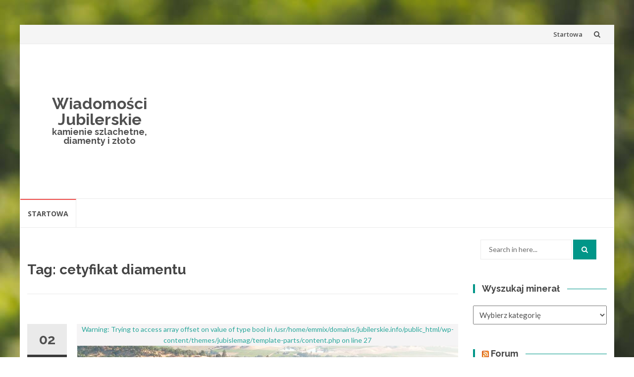

--- FILE ---
content_type: text/html; charset=UTF-8
request_url: http://jubilerskie.info/tag/cetyfikat-diamentu/
body_size: 31861
content:
<!DOCTYPE html>
<html lang="pl-PL">
<head>
<meta charset="UTF-8">
<meta name="viewport" content="width=device-width, initial-scale=1">
<link rel="profile" href="http://gmpg.org/xfn/11">
<link rel="pingback" href="http://jubilerskie.info/xmlrpc.php">

<title>cetyfikat diamentu &#8211; Wiadomości Jubilerskie</title>
<meta name='robots' content='max-image-preview:large' />
<link rel='dns-prefetch' href='//fonts.googleapis.com' />
<link rel='dns-prefetch' href='//s.w.org' />
<link rel="alternate" type="application/rss+xml" title="Wiadomości Jubilerskie &raquo; Kanał z wpisami" href="http://jubilerskie.info/feed/" />
<link rel="alternate" type="application/rss+xml" title="Wiadomości Jubilerskie &raquo; Kanał z komentarzami" href="http://jubilerskie.info/comments/feed/" />
<link rel="alternate" type="application/rss+xml" title="Wiadomości Jubilerskie &raquo; Kanał z wpisami otagowanymi jako cetyfikat diamentu" href="http://jubilerskie.info/tag/cetyfikat-diamentu/feed/" />
		<script type="text/javascript">
			window._wpemojiSettings = {"baseUrl":"https:\/\/s.w.org\/images\/core\/emoji\/13.0.1\/72x72\/","ext":".png","svgUrl":"https:\/\/s.w.org\/images\/core\/emoji\/13.0.1\/svg\/","svgExt":".svg","source":{"concatemoji":"http:\/\/jubilerskie.info\/wp-includes\/js\/wp-emoji-release.min.js?ver=5.7.14"}};
			!function(e,a,t){var n,r,o,i=a.createElement("canvas"),p=i.getContext&&i.getContext("2d");function s(e,t){var a=String.fromCharCode;p.clearRect(0,0,i.width,i.height),p.fillText(a.apply(this,e),0,0);e=i.toDataURL();return p.clearRect(0,0,i.width,i.height),p.fillText(a.apply(this,t),0,0),e===i.toDataURL()}function c(e){var t=a.createElement("script");t.src=e,t.defer=t.type="text/javascript",a.getElementsByTagName("head")[0].appendChild(t)}for(o=Array("flag","emoji"),t.supports={everything:!0,everythingExceptFlag:!0},r=0;r<o.length;r++)t.supports[o[r]]=function(e){if(!p||!p.fillText)return!1;switch(p.textBaseline="top",p.font="600 32px Arial",e){case"flag":return s([127987,65039,8205,9895,65039],[127987,65039,8203,9895,65039])?!1:!s([55356,56826,55356,56819],[55356,56826,8203,55356,56819])&&!s([55356,57332,56128,56423,56128,56418,56128,56421,56128,56430,56128,56423,56128,56447],[55356,57332,8203,56128,56423,8203,56128,56418,8203,56128,56421,8203,56128,56430,8203,56128,56423,8203,56128,56447]);case"emoji":return!s([55357,56424,8205,55356,57212],[55357,56424,8203,55356,57212])}return!1}(o[r]),t.supports.everything=t.supports.everything&&t.supports[o[r]],"flag"!==o[r]&&(t.supports.everythingExceptFlag=t.supports.everythingExceptFlag&&t.supports[o[r]]);t.supports.everythingExceptFlag=t.supports.everythingExceptFlag&&!t.supports.flag,t.DOMReady=!1,t.readyCallback=function(){t.DOMReady=!0},t.supports.everything||(n=function(){t.readyCallback()},a.addEventListener?(a.addEventListener("DOMContentLoaded",n,!1),e.addEventListener("load",n,!1)):(e.attachEvent("onload",n),a.attachEvent("onreadystatechange",function(){"complete"===a.readyState&&t.readyCallback()})),(n=t.source||{}).concatemoji?c(n.concatemoji):n.wpemoji&&n.twemoji&&(c(n.twemoji),c(n.wpemoji)))}(window,document,window._wpemojiSettings);
		</script>
		<style type="text/css">
img.wp-smiley,
img.emoji {
	display: inline !important;
	border: none !important;
	box-shadow: none !important;
	height: 1em !important;
	width: 1em !important;
	margin: 0 .07em !important;
	vertical-align: -0.1em !important;
	background: none !important;
	padding: 0 !important;
}
</style>
	<link rel='stylesheet' id='wp-block-library-css'  href='http://jubilerskie.info/wp-includes/css/dist/block-library/style.min.css?ver=5.7.14' type='text/css' media='all' />
<link rel='stylesheet' id='islemag-bootstrap-css'  href='http://jubilerskie.info/wp-content/themes/jubislemag/css/bootstrap.min.css?ver=3.3.5' type='text/css' media='all' />
<link rel='stylesheet' id='islemag-style-css'  href='http://jubilerskie.info/wp-content/themes/jubislemag/style.css?ver=5.7.14' type='text/css' media='all' />
<link rel='stylesheet' id='islemag-fontawesome-css'  href='http://jubilerskie.info/wp-content/themes/jubislemag/css/font-awesome.min.css?ver=4.4.0' type='text/css' media='all' />
<link rel='stylesheet' id='islemag-fonts-css'  href='//fonts.googleapis.com/css?family=Lato%3A400%2C700%7CRaleway%3A400%2C500%2C600%2C700%7COpen+Sans%3A400%2C700%2C600&#038;subset=latin%2Clatin-ext' type='text/css' media='all' />
<script type='text/javascript' src='http://jubilerskie.info/wp-includes/js/jquery/jquery.min.js?ver=3.5.1' id='jquery-core-js'></script>
<script type='text/javascript' src='http://jubilerskie.info/wp-includes/js/jquery/jquery-migrate.min.js?ver=3.3.2' id='jquery-migrate-js'></script>
<link rel="https://api.w.org/" href="http://jubilerskie.info/wp-json/" /><link rel="alternate" type="application/json" href="http://jubilerskie.info/wp-json/wp/v2/tags/976" /><link rel="EditURI" type="application/rsd+xml" title="RSD" href="http://jubilerskie.info/xmlrpc.php?rsd" />
<link rel="wlwmanifest" type="application/wlwmanifest+xml" href="http://jubilerskie.info/wp-includes/wlwmanifest.xml" /> 
<meta name="generator" content="WordPress 5.7.14" />
<style type="text/css" id="custom-background-css">
body.custom-background { background-image: url("http://jubilerskie.info/wp-content/themes/jubislemag/img/islemag-background.jpg"); background-position: center top; background-size: cover; background-repeat: no-repeat; background-attachment: fixed; }
</style>
	<style type="text/css">.title-border span { color: #454545 }.post .entry-title, .post h1, .post h2, .post h3, .post h4, .post h5, .post h6, .post h1 a, .post h2 a, .post h3 a, .post h4 a, .post h5 a, .post h6 a { color: #454545 }.page-header h1 { color: #454545 }.sidebar .widget li a, .islemag-content-right, .islemag-content-right a, .post .entry-content, .post .entry-content p,
		 .post .entry-cats, .post .entry-cats a, .post .entry-comments.post .entry-separator, .post .entry-footer a,
		 .post .entry-footer span, .post .entry-footer .entry-cats, .post .entry-footer .entry-cats a, .author-content { color: ##454545}.islemag-top-container .entry-block .entry-overlay-meta .entry-title a { color: #ffffff }.islemag-top-container .entry-overlay-meta .entry-overlay-date { color: #ffffff }.islemag-top-container .entry-overlay-meta .entry-separator { color: #ffffff }.islemag-top-container .entry-overlay-meta > a { color: #ffffff }.home.blog .islemag-content-left .entry-title a, .blog-related-carousel .entry-title a { color: #454545 }.islemag-content-left .entry-meta, .islemag-content-left .blog-related-carousel .entry-content p,
		.islemag-content-left .blog-related-carousel .entry-cats .entry-label, .islemag-content-left .blog-related-carousel .entry-cats a,
		.islemag-content-left .blog-related-carousel > a, .islemag-content-left .blog-related-carousel .entry-footer > a { color: #454545 }.islemag-content-left .entry-meta .entry-separator { color: #454545 }.islemag-content-left .entry-meta a { color: #454545 }.islemag-content-left .islemag-template3 .col-sm-6 .entry-overlay p { color: #454545 }</style></head>

<body class="archive tag tag-cetyfikat-diamentu tag-976 custom-background">
		<div id="wrapper" 
	class="boxed">

		<header id="header" class="site-header" role="banner">
						<div 
			class="navbar-top container-fluid">
								<div class="navbar-left social-icons">
									</div>

				<button type="button" class="navbar-btn"><i class="fa fa-search"></i></button>

				<div class="navbar-right">
					<div id="navbar" class="navbar">
						<nav id="top-navigation" class="navigation top-navigation" role="navigation">
							<button class="menu-toggle">Menu</button>
							<a class="screen-reader-text skip-link" href="#content" title="Skip to content">Skip to content</a>
							<div id="primary-menu" class="nav-menu"><ul>
<li class="page_item page-item-4938"><a href="http://jubilerskie.info/">Startowa</a></li>
</ul></div>
						</nav><!-- #site-navigation -->
					</div><!-- #navbar -->
				</div>
				<div class="navbar-white top" id="header-search-form">
					
<form class="navbar-form" role="search" action="http://jubilerskie.info/">
	<span class="screen-reader-text">Search for:</span>
	<input type="search" id="s" name="s" class="form-control" placeholder="Search in here..." title="Search for:">
	<button type="submit" title="Search"><i class="fa fa-search"></i></button>
</form>
				</div><!-- End #header-search-form -->
							</div>

			<div class="header-content clearfix">
								<div class="col-md-3 col-sm-3 col-xs-12 navbar-brand">
					<div class="header-logo-wrap text-header"><p itemprop="headline" id="site-title" class="site-title"><a href="http://jubilerskie.info/" title="Wiadomości Jubilerskie" rel="home">Wiadomości Jubilerskie</a></p><p itemprop="description" id="site-description" class="site-description">kamienie szlachetne, diamenty i złoto</p></div>				</div>

				<div class="col-md-9 col-sm-9 col-xs-12 islemag-banner">
					<div id="custom_html-3" class="widget_text widget widget_custom_html"><div class="textwidget custom-html-widget"><script async src="//pagead2.googlesyndication.com/pagead/js/adsbygoogle.js"></script>
<!-- jubilerskie -->
<ins class="adsbygoogle"
     style="display:block"
     data-ad-client="ca-pub-6482274355172833"
     data-ad-slot="5230221787"
     data-ad-format="auto"></ins>
<script>
(adsbygoogle = window.adsbygoogle || []).push({});
</script></div></div>				</div>
							</div>

									<div id="navbar" class="navbar 
			islemag-sticky">
				<nav id="site-navigation" class="navigation main-navigation" role="navigation">
					<button class="menu-toggle">Menu</button>
					<a class="screen-reader-text skip-link" href="#content" title="Skip to content">Skip to content</a>
					<div id="primary-menu" class="nav-menu"><ul>
<li class="page_item page-item-4938"><a href="http://jubilerskie.info/">Startowa</a></li>
</ul></div>
				</nav><!-- #site-navigation -->
			</div><!-- #navbar -->
			

		</header><!-- End #header -->
				<div 
		id="content"	class="site-content">
<div class="container">
	<div class="row">
				<div 
		class="islemag-content-left col-md-9">
									<header class="page-header">
							<h1 class="page-title">Tag: <span>cetyfikat diamentu</span></h1>						</header><!-- .page-header -->

						
<article id="post-756" class="entry post-756 post type-post status-publish format-standard has-post-thumbnail hentry category-newsy tag-certfikat-diamentow tag-cetyfikat-diamentu tag-diament tag-diamenty tag-diamenty-cetyfikowane tag-jubilerstwo">

	<div class="entry-media">
		<figure>
			<a href="http://jubilerskie.info/newsy/certyfikat-diamentu-hrd/">
				
Warning: Trying to access array offset on value of type bool in /usr/home/emmix/domains/jubilerskie.info/public_html/wp-content/themes/jubislemag/template-parts/content.php on line 27
<img width="770" height="430" src="http://jubilerskie.info/wp-content/themes/jubislemag/ti-prevdem/img/6.jpg" class="wp-post-image">			</a>
		</figure>
	</div><!-- End .entry-media -->
			<span class="entry-date">02			<span>LIS</span></span>
			<h2 class="entry-title"><a href="http://jubilerskie.info/newsy/certyfikat-diamentu-hrd/" rel="bookmark">Certyfikat diamentu HRD</a></h2>
	<div class="entry-content">
		<p>Ekspertyza instytutu HRD składa się z 3 stron, zacznę od drugiej gdzie są najważniejsze informacje. Od góry: Numer ekspertyzy, miejsce oraz data wydania Shape – kształt, a właściwie rodzaj szlifu /tutaj brylant/ Carat (weight) – masa w karatach z dokładnością do dwóch miejsc po przecinku / tutaj 1.61 ct/ Fluorescencja – czyli zdolność kamienia do [&hellip;]</p>

			</div><!-- .entry-content -->

	<footer class="entry-footer"><span class="cat-links">Posted in: <a href="http://jubilerskie.info/category/newsy/" rel="category tag">Newsy</a></span><span class="tags-links">Tagged: <a href="http://jubilerskie.info/tag/certfikat-diamentow/" rel="tag">certfikat diamentów</a>, <a href="http://jubilerskie.info/tag/cetyfikat-diamentu/" rel="tag">cetyfikat diamentu</a>, <a href="http://jubilerskie.info/tag/diament/" rel="tag">diament</a>, <a href="http://jubilerskie.info/tag/diamenty/" rel="tag">diamenty</a>, <a href="http://jubilerskie.info/tag/diamenty-cetyfikowane/" rel="tag">diamenty cetyfikowane</a>, <a href="http://jubilerskie.info/tag/jubilerstwo/" rel="tag">jubilerstwo</a></span><span class="comments-link"><a href="http://jubilerskie.info/newsy/certyfikat-diamentu-hrd/#respond">Leave a comment</a></span><a href="http://jubilerskie.info/author/admin/" title="admin" class="vcard author"><strong class="fn">admin</strong></a>		<time class="date updated published" datetime="2011-11-02T13:28:23+01:00">2 listopada 2011</time>
		</footer>
</article>
		</div><!-- End .islemag-content-left -->
		
<aside 
class="col-md-3 sidebar islemag-content-right"role="complementary">
	<div id="search-2" class="widget widget_search">
<form class="navbar-form" role="search" action="http://jubilerskie.info/">
	<span class="screen-reader-text">Search for:</span>
	<input type="search" id="s" name="s" class="form-control" placeholder="Search in here..." title="Search for:">
	<button type="submit" title="Search"><i class="fa fa-search"></i></button>
</form>
</div><div id="categories-2" class="widget widget_categories"><h3 class="title-border dkgreen title-bg-line"><span>Wyszukaj minerał</span></h3><form action="http://jubilerskie.info" method="get"><label class="screen-reader-text" for="cat">Wyszukaj minerał</label><select  name='cat' id='cat' class='postform' >
	<option value='-1'>Wybierz kategorię</option>
	<option class="level-0" value="421">Efekty&nbsp;&nbsp;(12)</option>
	<option class="level-0" value="1050">Firmy&nbsp;&nbsp;(9)</option>
	<option class="level-0" value="1048">kopalnie&nbsp;&nbsp;(14)</option>
	<option class="level-0" value="604">Krystalografia&nbsp;&nbsp;(12)</option>
	<option class="level-0" value="829">Kryształy&nbsp;&nbsp;(6)</option>
	<option class="level-0" value="783">Mineralogia&nbsp;&nbsp;(6)</option>
	<option class="level-0" value="842">Minerały&nbsp;&nbsp;(7)</option>
	<option class="level-0" value="1047">minerały&nbsp;&nbsp;(304)</option>
	<option class="level-1" value="2">&nbsp;&nbsp;&nbsp;Agalmatolit&nbsp;&nbsp;(6)</option>
	<option class="level-1" value="4">&nbsp;&nbsp;&nbsp;Agat&nbsp;&nbsp;(6)</option>
	<option class="level-1" value="928">&nbsp;&nbsp;&nbsp;Akwamaryn&nbsp;&nbsp;(5)</option>
	<option class="level-1" value="861">&nbsp;&nbsp;&nbsp;Alabaster&nbsp;&nbsp;(5)</option>
	<option class="level-1" value="930">&nbsp;&nbsp;&nbsp;Aleksandryt&nbsp;&nbsp;(6)</option>
	<option class="level-1" value="137">&nbsp;&nbsp;&nbsp;Ametyst&nbsp;&nbsp;(6)</option>
	<option class="level-1" value="102">&nbsp;&nbsp;&nbsp;Apatyt&nbsp;&nbsp;(6)</option>
	<option class="level-1" value="161">&nbsp;&nbsp;&nbsp;Azuryt&nbsp;&nbsp;(6)</option>
	<option class="level-1" value="182">&nbsp;&nbsp;&nbsp;Baryt&nbsp;&nbsp;(6)</option>
	<option class="level-1" value="949">&nbsp;&nbsp;&nbsp;Biksbit&nbsp;&nbsp;(5)</option>
	<option class="level-1" value="917">&nbsp;&nbsp;&nbsp;Bursztyn&nbsp;&nbsp;(11)</option>
	<option class="level-1" value="205">&nbsp;&nbsp;&nbsp;Cyrkonia&nbsp;&nbsp;(6)</option>
	<option class="level-1" value="232">&nbsp;&nbsp;&nbsp;Cytryn&nbsp;&nbsp;(7)</option>
	<option class="level-1" value="251">&nbsp;&nbsp;&nbsp;Datolit&nbsp;&nbsp;(6)</option>
	<option class="level-1" value="269">&nbsp;&nbsp;&nbsp;Diament&nbsp;&nbsp;(15)</option>
	<option class="level-1" value="940">&nbsp;&nbsp;&nbsp;Dumortieryt&nbsp;&nbsp;(6)</option>
	<option class="level-1" value="342">&nbsp;&nbsp;&nbsp;Fluoryt&nbsp;&nbsp;(6)</option>
	<option class="level-1" value="952">&nbsp;&nbsp;&nbsp;Goshenit&nbsp;&nbsp;(6)</option>
	<option class="level-1" value="885">&nbsp;&nbsp;&nbsp;Granat&nbsp;&nbsp;(6)</option>
	<option class="level-1" value="363">&nbsp;&nbsp;&nbsp;Hambergit&nbsp;&nbsp;(6)</option>
	<option class="level-1" value="850">&nbsp;&nbsp;&nbsp;Helidor&nbsp;&nbsp;(6)</option>
	<option class="level-1" value="948">&nbsp;&nbsp;&nbsp;Hibonit&nbsp;&nbsp;(4)</option>
	<option class="level-1" value="936">&nbsp;&nbsp;&nbsp;Jaspis&nbsp;&nbsp;(6)</option>
	<option class="level-1" value="914">&nbsp;&nbsp;&nbsp;Kocie oko&nbsp;&nbsp;(6)</option>
	<option class="level-1" value="374">&nbsp;&nbsp;&nbsp;Kordieryt&nbsp;&nbsp;(6)</option>
	<option class="level-1" value="934">&nbsp;&nbsp;&nbsp;Morganit&nbsp;&nbsp;(6)</option>
	<option class="level-1" value="878">&nbsp;&nbsp;&nbsp;Noc Kairu&nbsp;&nbsp;(6)</option>
	<option class="level-1" value="943">&nbsp;&nbsp;&nbsp;Onyks&nbsp;&nbsp;(7)</option>
	<option class="level-1" value="401">&nbsp;&nbsp;&nbsp;Opal&nbsp;&nbsp;(9)</option>
	<option class="level-1" value="947">&nbsp;&nbsp;&nbsp;Painit&nbsp;&nbsp;(5)</option>
	<option class="level-1" value="38">&nbsp;&nbsp;&nbsp;Perła&nbsp;&nbsp;(15)</option>
	<option class="level-1" value="882">&nbsp;&nbsp;&nbsp;Piasek Pustyni&nbsp;&nbsp;(6)</option>
	<option class="level-1" value="452">&nbsp;&nbsp;&nbsp;Prehnit&nbsp;&nbsp;(5)</option>
	<option class="level-1" value="476">&nbsp;&nbsp;&nbsp;Rodochrozyt&nbsp;&nbsp;(7)</option>
	<option class="level-1" value="495">&nbsp;&nbsp;&nbsp;Rubin&nbsp;&nbsp;(8)</option>
	<option class="level-1" value="565">&nbsp;&nbsp;&nbsp;Sepiolit&nbsp;&nbsp;(6)</option>
	<option class="level-1" value="543">&nbsp;&nbsp;&nbsp;Sfaleryt&nbsp;&nbsp;(6)</option>
	<option class="level-1" value="846">&nbsp;&nbsp;&nbsp;Sinhalit&nbsp;&nbsp;(5)</option>
	<option class="level-1" value="577">&nbsp;&nbsp;&nbsp;Spinel&nbsp;&nbsp;(7)</option>
	<option class="level-1" value="596">&nbsp;&nbsp;&nbsp;Spodumen&nbsp;&nbsp;(6)</option>
	<option class="level-1" value="704">&nbsp;&nbsp;&nbsp;Srebro&nbsp;&nbsp;(7)</option>
	<option class="level-1" value="720">&nbsp;&nbsp;&nbsp;Szafir&nbsp;&nbsp;(8)</option>
	<option class="level-1" value="808">&nbsp;&nbsp;&nbsp;Szlif&nbsp;&nbsp;(3)</option>
	<option class="level-1" value="763">&nbsp;&nbsp;&nbsp;Szmaragd&nbsp;&nbsp;(9)</option>
	<option class="level-1" value="872">&nbsp;&nbsp;&nbsp;Tanzanit&nbsp;&nbsp;(7)</option>
	<option class="level-1" value="910">&nbsp;&nbsp;&nbsp;Uleksyt&nbsp;&nbsp;(6)</option>
	<option class="level-0" value="1049">monety&nbsp;&nbsp;(16)</option>
	<option class="level-0" value="954">Newsy&nbsp;&nbsp;(777)</option>
	<option class="level-0" value="838">Przyrządy&nbsp;&nbsp;(2)</option>
	<option class="level-0" value="1059">skarb&nbsp;&nbsp;(3)</option>
	<option class="level-0" value="1023">sławne diamenty&nbsp;&nbsp;(14)</option>
	<option class="level-0" value="1060">złoto&nbsp;&nbsp;(3)</option>
</select>
</form>
<script type="text/javascript">
/* <![CDATA[ */
(function() {
	var dropdown = document.getElementById( "cat" );
	function onCatChange() {
		if ( dropdown.options[ dropdown.selectedIndex ].value > 0 ) {
			dropdown.parentNode.submit();
		}
	}
	dropdown.onchange = onCatChange;
})();
/* ]]> */
</script>

			</div><div id="rss-2" class="widget widget_rss"><h3 class="title-border dkgreen title-bg-line"><span><a class="rsswidget" href="http://www.srebrnie.pl/syndication.php?limit=10%20"><img class="rss-widget-icon" style="border:0" width="14" height="14" src="http://jubilerskie.info/wp-includes/images/rss.png" alt="RSS" /></a> <a class="rsswidget" href="https://www.srebrnie.pl/">Forum</a></span></h3><ul><li><a class='rsswidget' href='https://www.srebrnie.pl/showthread.php?tid=4049'>kupowanie sadzonek</a></li><li><a class='rsswidget' href='https://www.srebrnie.pl/showthread.php?tid=4048'>Jak przygotować ścianę przed nałożeniem gładzi?</a></li><li><a class='rsswidget' href='https://www.srebrnie.pl/showthread.php?tid=4047'>Dobry ocet</a></li><li><a class='rsswidget' href='https://www.srebrnie.pl/showthread.php?tid=4046'>Białe płytki w łazience</a></li><li><a class='rsswidget' href='https://www.srebrnie.pl/showthread.php?tid=4045'>Terminal w działalności</a></li><li><a class='rsswidget' href='https://www.srebrnie.pl/showthread.php?tid=4044'>Wynajem na lotnisku vs centrum</a></li><li><a class='rsswidget' href='https://www.srebrnie.pl/showthread.php?tid=4043'>Rozbudowa zakładu produkcyjnego</a></li><li><a class='rsswidget' href='https://www.srebrnie.pl/showthread.php?tid=4041'>Witajcie</a></li><li><a class='rsswidget' href='https://www.srebrnie.pl/showthread.php?tid=4040'>Wycinarka laserowa 3d</a></li><li><a class='rsswidget' href='https://www.srebrnie.pl/showthread.php?tid=4039'>Twardościomierz zakup</a></li></ul></div><div id="tag_cloud-2" class="widget widget_tag_cloud"><h3 class="title-border dkgreen title-bg-line"><span>Tagi</span></h3><div class="tagcloud"><a href="http://jubilerskie.info/tag/ametyst/" class="tag-cloud-link tag-link-30 tag-link-position-1" style="font-size: 8.35pt;" aria-label="Ametyst (10 elementów)">Ametyst</a>
<a href="http://jubilerskie.info/tag/beryl/" class="tag-cloud-link tag-link-237 tag-link-position-2" style="font-size: 9.3125pt;" aria-label="beryl (13 elementów)">beryl</a>
<a href="http://jubilerskie.info/tag/biale-zloto/" class="tag-cloud-link tag-link-969 tag-link-position-3" style="font-size: 12.2875pt;" aria-label="białe złoto (30 elementów)">białe złoto</a>
<a href="http://jubilerskie.info/tag/bizuteria/" class="tag-cloud-link tag-link-155 tag-link-position-4" style="font-size: 12.9pt;" aria-label="biżuteria (35 elementów)">biżuteria</a>
<a href="http://jubilerskie.info/tag/bizuteria-diamentowa/" class="tag-cloud-link tag-link-956 tag-link-position-5" style="font-size: 18.15pt;" aria-label="biżuteria diamentowa (144 elementy)">biżuteria diamentowa</a>
<a href="http://jubilerskie.info/tag/brylanty/" class="tag-cloud-link tag-link-267 tag-link-position-6" style="font-size: 17.8pt;" aria-label="brylanty (131 elementów)">brylanty</a>
<a href="http://jubilerskie.info/tag/bursztyn/" class="tag-cloud-link tag-link-568 tag-link-position-7" style="font-size: 8.35pt;" aria-label="bursztyn (10 elementów)">bursztyn</a>
<a href="http://jubilerskie.info/tag/ciekawostki/" class="tag-cloud-link tag-link-979 tag-link-position-8" style="font-size: 10.45pt;" aria-label="ciekawostki (18 elementów)">ciekawostki</a>
<a href="http://jubilerskie.info/tag/cyrkonia/" class="tag-cloud-link tag-link-206 tag-link-position-9" style="font-size: 10.8pt;" aria-label="Cyrkonia (20 elementów)">Cyrkonia</a>
<a href="http://jubilerskie.info/tag/diament/" class="tag-cloud-link tag-link-208 tag-link-position-10" style="font-size: 21.9125pt;" aria-label="diament (384 elementy)">diament</a>
<a href="http://jubilerskie.info/tag/diamentowe/" class="tag-cloud-link tag-link-962 tag-link-position-11" style="font-size: 12.2pt;" aria-label="diamentowe (29 elementów)">diamentowe</a>
<a href="http://jubilerskie.info/tag/diamenty/" class="tag-cloud-link tag-link-209 tag-link-position-12" style="font-size: 22pt;" aria-label="diamenty (396 elementów)">diamenty</a>
<a href="http://jubilerskie.info/tag/diamenty-certyfikowane/" class="tag-cloud-link tag-link-293 tag-link-position-13" style="font-size: 13.075pt;" aria-label="diamenty certyfikowane (37 elementów)">diamenty certyfikowane</a>
<a href="http://jubilerskie.info/tag/ekskluzywna-bizuteria/" class="tag-cloud-link tag-link-955 tag-link-position-14" style="font-size: 18.15pt;" aria-label="ekskluzywna biżuteria (142 elementy)">ekskluzywna biżuteria</a>
<a href="http://jubilerskie.info/tag/fantasy-bra/" class="tag-cloud-link tag-link-990 tag-link-position-15" style="font-size: 8.35pt;" aria-label="Fantasy Bra (10 elementów)">Fantasy Bra</a>
<a href="http://jubilerskie.info/tag/inkluzje/" class="tag-cloud-link tag-link-441 tag-link-position-16" style="font-size: 8.7pt;" aria-label="inkluzje (11 elementów)">inkluzje</a>
<a href="http://jubilerskie.info/tag/jubilerstwo/" class="tag-cloud-link tag-link-156 tag-link-position-17" style="font-size: 16.4pt;" aria-label="jubilerstwo (90 elementów)">jubilerstwo</a>
<a href="http://jubilerskie.info/tag/kamienie-lokacyjne/" class="tag-cloud-link tag-link-963 tag-link-position-18" style="font-size: 8.7pt;" aria-label="kamienie lokacyjne (11 elementów)">kamienie lokacyjne</a>
<a href="http://jubilerskie.info/tag/kamienie-szlachetne/" class="tag-cloud-link tag-link-225 tag-link-position-19" style="font-size: 12.9875pt;" aria-label="kamienie szlachetne (36 elementów)">kamienie szlachetne</a>
<a href="http://jubilerskie.info/tag/kopalnie/" class="tag-cloud-link tag-link-769 tag-link-position-20" style="font-size: 16.225pt;" aria-label="kopalnie (86 elementów)">kopalnie</a>
<a href="http://jubilerskie.info/tag/korund/" class="tag-cloud-link tag-link-140 tag-link-position-21" style="font-size: 9.3125pt;" aria-label="korund (13 elementów)">korund</a>
<a href="http://jubilerskie.info/tag/krystalografia/" class="tag-cloud-link tag-link-605 tag-link-position-22" style="font-size: 8.7pt;" aria-label="Krystalografia (11 elementów)">Krystalografia</a>
<a href="http://jubilerskie.info/tag/krysztal/" class="tag-cloud-link tag-link-254 tag-link-position-23" style="font-size: 11.5pt;" aria-label="kryształ (24 elementy)">kryształ</a>
<a href="http://jubilerskie.info/tag/krysztaly/" class="tag-cloud-link tag-link-114 tag-link-position-24" style="font-size: 12.9875pt;" aria-label="kryształy (36 elementów)">kryształy</a>
<a href="http://jubilerskie.info/tag/luksus/" class="tag-cloud-link tag-link-570 tag-link-position-25" style="font-size: 8.7pt;" aria-label="luksus (11 elementów)">luksus</a>
<a href="http://jubilerskie.info/tag/luksusowa-bizuteria/" class="tag-cloud-link tag-link-1001 tag-link-position-26" style="font-size: 10.275pt;" aria-label="luksusowa biżuteria (17 elementów)">luksusowa biżuteria</a>
<a href="http://jubilerskie.info/tag/mineral/" class="tag-cloud-link tag-link-52 tag-link-position-27" style="font-size: 14.2125pt;" aria-label="minerał (50 elementów)">minerał</a>
<a href="http://jubilerskie.info/tag/mineraly/" class="tag-cloud-link tag-link-105 tag-link-position-28" style="font-size: 8.9625pt;" aria-label="minerały (12 elementów)">minerały</a>
<a href="http://jubilerskie.info/tag/monety/" class="tag-cloud-link tag-link-965 tag-link-position-29" style="font-size: 10.625pt;" aria-label="monety (19 elementów)">monety</a>
<a href="http://jubilerskie.info/tag/ocena-diamentow/" class="tag-cloud-link tag-link-1009 tag-link-position-30" style="font-size: 12.55pt;" aria-label="ocena diamentów (32 elementy)">ocena diamentów</a>
<a href="http://jubilerskie.info/tag/perly/" class="tag-cloud-link tag-link-46 tag-link-position-31" style="font-size: 9.75pt;" aria-label="Perły (15 elementów)">Perły</a>
<a href="http://jubilerskie.info/tag/pierscionek/" class="tag-cloud-link tag-link-728 tag-link-position-32" style="font-size: 8.35pt;" aria-label="Pierścionek (10 elementów)">Pierścionek</a>
<a href="http://jubilerskie.info/tag/rubin/" class="tag-cloud-link tag-link-226 tag-link-position-33" style="font-size: 9.575pt;" aria-label="rubin (14 elementów)">rubin</a>
<a href="http://jubilerskie.info/tag/rozowy/" class="tag-cloud-link tag-link-19 tag-link-position-34" style="font-size: 8pt;" aria-label="różowy (9 elementów)">różowy</a>
<a href="http://jubilerskie.info/tag/spinel/" class="tag-cloud-link tag-link-532 tag-link-position-35" style="font-size: 8.9625pt;" aria-label="spinel (12 elementów)">spinel</a>
<a href="http://jubilerskie.info/tag/srebro/" class="tag-cloud-link tag-link-480 tag-link-position-36" style="font-size: 12.2pt;" aria-label="srebro (29 elementów)">srebro</a>
<a href="http://jubilerskie.info/tag/start/" class="tag-cloud-link tag-link-3 tag-link-position-37" style="font-size: 13.5125pt;" aria-label="START (42 elementy)">START</a>
<a href="http://jubilerskie.info/tag/szafir/" class="tag-cloud-link tag-link-379 tag-link-position-38" style="font-size: 10.45pt;" aria-label="szafir (18 elementów)">szafir</a>
<a href="http://jubilerskie.info/tag/szlif/" class="tag-cloud-link tag-link-142 tag-link-position-39" style="font-size: 9.575pt;" aria-label="szlif (14 elementów)">szlif</a>
<a href="http://jubilerskie.info/tag/szmaragd/" class="tag-cloud-link tag-link-536 tag-link-position-40" style="font-size: 9.75pt;" aria-label="szmaragd (15 elementów)">szmaragd</a>
<a href="http://jubilerskie.info/tag/szmaragdy/" class="tag-cloud-link tag-link-765 tag-link-position-41" style="font-size: 9.575pt;" aria-label="Szmaragdy (14 elementów)">Szmaragdy</a>
<a href="http://jubilerskie.info/tag/wycena-diamentow/" class="tag-cloud-link tag-link-960 tag-link-position-42" style="font-size: 13.6pt;" aria-label="wycena diamentów (43 elementy)">wycena diamentów</a>
<a href="http://jubilerskie.info/tag/zegarki/" class="tag-cloud-link tag-link-746 tag-link-position-43" style="font-size: 8.35pt;" aria-label="zegarki (10 elementów)">zegarki</a>
<a href="http://jubilerskie.info/tag/zlotnik/" class="tag-cloud-link tag-link-1040 tag-link-position-44" style="font-size: 8.9625pt;" aria-label="złotnik (12 elementów)">złotnik</a>
<a href="http://jubilerskie.info/tag/zloto/" class="tag-cloud-link tag-link-227 tag-link-position-45" style="font-size: 19.8125pt;" aria-label="złoto (225 elementów)">złoto</a></div>
</div></aside><!-- #secondary -->
	</div><!-- End .row -->
</div><!-- End .container -->




		</div><!-- #content -->

		<footer id="footer" class="footer-inverse" role="contentinfo">
			<div id="footer-inner">
				<div class="container">
					<div class="row">

						<div class="col-md-3 col-sm-12">
														<div class="footer-social-icons">
														</div><!-- .footer-social-icons -->
						</div><!-- .col-md-3.col-sm-6 -->

						
					</div><!-- End .row -->
				</div><!-- End .container -->
			</div><!-- End #footer-inner -->
			<div id="footer-bottom" class="no-bg">
				<div class="islemag-footer-container">
					
					<h3>Linki</h3>
      <ul >
          
            <li><a href="http://www.diamentowe.info" target="_blank">Diamenty</a></li>

        </ul>
    </div>					
<!-- stat.4u.pl NiE KaSoWaC -->
<a target=_top href="http://stat.4u.pl/?jubilerskie" title="statystyki stron WWW"><img alt="stat4u" src="http://adstat.4u.pl/s4u.gif" border="0"></a>
<script language="JavaScript" type="text/javascript">
<!--
function s4upl() { return "&amp;r=er";}
//-->
</script>
<script language="JavaScript" type="text/javascript" src="http://adstat.4u.pl/s.js?jubilerskie"></script>
<script language="JavaScript" type="text/javascript">
<!--
s4uext=s4upl();
document.write('<img alt="stat4u" src="http://stat.4u.pl/cgi-bin/s.cgi?i=jubilerskie'+s4uext+'" width="1" height="1">')
//-->
</script>
<noscript><img alt="stat4u" src="http://stat.4u.pl/cgi-bin/s.cgi?i=jubilerskie&amp;r=ns" width="1" height="1"></noscript>
<!-- stat.4u.pl KoNiEc -->				
					
		
					
				</div><!-- End .row -->
			</div><!-- End #footer-bottom -->
		</footer><!-- End #footer -->
	</div><!-- #page -->
</div><!-- End #wrapper -->
<script type='text/javascript' src='http://jubilerskie.info/wp-content/themes/jubislemag/js/islemag-wigdet.js?ver=1.0.0' id='islemag-widget-js-js'></script>
<script type='text/javascript' id='islemag-script-all-js-extra'>
/* <![CDATA[ */
var screenReaderText = {"expand":"<span class=\"screen-reader-text\">expand child menu<\/span>","collapse":"<span class=\"screen-reader-text\">collapse child menu<\/span>"};
var stickyMenu = {"disable_sticky":""};
/* ]]> */
</script>
<script type='text/javascript' src='http://jubilerskie.info/wp-content/themes/jubislemag/js/script.all.js?ver=1.0.1' id='islemag-script-all-js'></script>
<script type='text/javascript' src='http://jubilerskie.info/wp-content/themes/jubislemag/js/owl.carousel.min.js?ver=2.0.0' id='islemag-owl-carousel-js'></script>
<script type='text/javascript' src='http://jubilerskie.info/wp-includes/js/wp-embed.min.js?ver=5.7.14' id='wp-embed-js'></script>



</body>
</html>


--- FILE ---
content_type: text/html; charset=utf-8
request_url: https://www.google.com/recaptcha/api2/aframe
body_size: 268
content:
<!DOCTYPE HTML><html><head><meta http-equiv="content-type" content="text/html; charset=UTF-8"></head><body><script nonce="RrVl18SGIvuS-88cXDxn5w">/** Anti-fraud and anti-abuse applications only. See google.com/recaptcha */ try{var clients={'sodar':'https://pagead2.googlesyndication.com/pagead/sodar?'};window.addEventListener("message",function(a){try{if(a.source===window.parent){var b=JSON.parse(a.data);var c=clients[b['id']];if(c){var d=document.createElement('img');d.src=c+b['params']+'&rc='+(localStorage.getItem("rc::a")?sessionStorage.getItem("rc::b"):"");window.document.body.appendChild(d);sessionStorage.setItem("rc::e",parseInt(sessionStorage.getItem("rc::e")||0)+1);localStorage.setItem("rc::h",'1769396713554');}}}catch(b){}});window.parent.postMessage("_grecaptcha_ready", "*");}catch(b){}</script></body></html>